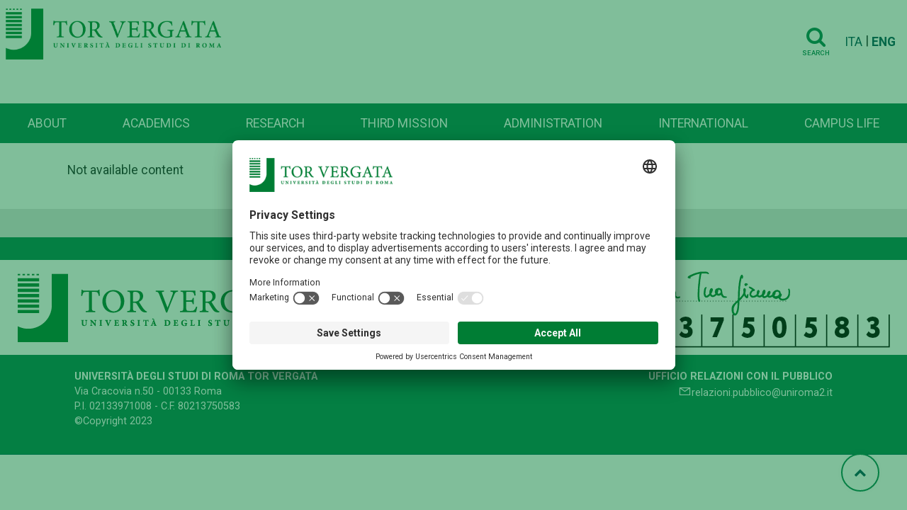

--- FILE ---
content_type: text/html; charset=UTF-8
request_url: https://web.uniroma2.it/en/contenuto/family_group_conference__disagio_socio-economico_e_devianza_minorile
body_size: 4398
content:
<!DOCTYPE html>
<html lang="en">

<head>
   
    <!-- Google Tag Manager -->
    <script>(function(w,d,s,l,i){w[l]=w[l]||[];w[l].push({'gtm.start':
    new Date().getTime(),event:'gtm.js'});var f=d.getElementsByTagName(s)[0],
    j=d.createElement(s),dl=l!='dataLayer'?'&l='+l:'';j.async=true;j.src=
    'https://www.googletagmanager.com/gtm.js?id='+i+dl;f.parentNode.insertBefore(j,f);
    })(window,document,'script','dataLayer','GTM-MFK6RJV');</script>
    <!-- End Google Tag Manager -->
   
<meta charset="utf-8">
<meta http-equiv="X-UA-Compatible" content="IE=edge">
<meta name="viewport" content="width=device-width, initial-scale=1">
<title></title>
<link rel="stylesheet" href="https://stackpath.bootstrapcdn.com/font-awesome/4.7.0/css/font-awesome.min.css">
<link rel="stylesheet" href="https://cdn.jsdelivr.net/npm/bootstrap@4.6.0/dist/css/bootstrap.min.css"
	integrity="sha384-B0vP5xmATw1+K9KRQjQERJvTumQW0nPEzvF6L/Z6nronJ3oUOFUFpCjEUQouq2+l"
	crossorigin="anonymous">
<link rel="stylesheet" media="all" href="//fonts.googleapis.com/css?family=Roboto:300,400,500,700,900">
<link rel="stylesheet" href="https://maxst.icons8.com/vue-static/landings/line-awesome/line-awesome/1.3.0/css/line-awesome.min.css">
<link rel="stylesheet" href="/assets-web/css/sidebar/main.css">
<link rel="stylesheet" href="/assets-web/css/sidebar/sidebar-themes.css">

<link rel="stylesheet" type="text/css" href="https://cdn.datatables.net/1.11.3/css/jquery.dataTables.css">

<link rel="stylesheet" href="/assets-web/css/typo.css">
<link rel="stylesheet" href="/assets-web/css/timeline.css">
<link rel="stylesheet" href="https://use.typekit.net/sgg7kro.css">


<link rel="stylesheet" href="/assets-web/css/feelhippo.css">
<link rel="stylesheet" href="/assets-web/css/style.css">

<link rel="icon" type="image/png" href="/assets-web/favicon.png" />
<script type="application/ld+json">{"@context":"https:\/\/schema.org","@graph":[{"url":"https:\/\/web-2021.uniroma2.it","logo":"https:\/\/web-2021.uniroma2.it\/assets\/images\/logo\/logo.png","contactPoint":{"telephone":"+390672593099","contactType":"customer service","@type":"ContactPoint","@context":"https:\/\/schema.org\/"},"@type":"Universit\u00e0 degli Studi Roma Tor Vergata","@context":"https:\/\/schema.org\/"}]}</script> 
</head><body>
		<!-- Google Tag Manager (noscript) -->
    <noscript><iframe src="https://www.googletagmanager.com/ns.html?id=GTM-MFK6RJV"
    height="0" width="0" style="display:none;visibility:hidden"></iframe></noscript>
    <!-- End Google Tag Manager (noscript) -->
	<div class="page-wrapper light-theme">

		<!-- page-content  -->
		<main class="page-content">
			        
			
			<div id="bg-empty" class="d-flex logo-area-white sticky-top">
				
				<div class="ml-2 flex-grow-1">
 					<a href="/en"> <img id="logo-img" src="/assets-web/images/logo/logo.png" 
						alt="Logo Università di Roma Tor Vergata" class="d-inline-block align-text-top">
					</a>
<!--     				<a href="/en"> -->
<!--     				<img id="logo-img" src="/assets-web/images/logo/logo_con_RaceCure.png" alt=""  class="d-inline-block align-text-top"> -->
<!--     				</a> -->
				</div>
				<div class="pr-3 pt-3">
					    				<a href="/en/cerca" class="btn btn-transparent"><i class="horizontal-menu-icon fa fa-search"></i><span class="icon-text">Search</span></a>
				    				    <a href="https://web.uniroma2.it/language/it" class="pl-1 align-middle ">ITA</a> |
					<a href="https://web.uniroma2.it/language/en" class="align-middle disabled font-weight-bold">ENG</a>
    				<button id="horizontal-menu-button" class="btn btn-transparent align-middle d-lg-none d-md-inline-block" data-toggle="modal" data-target="#horizontal-menu-modal">
    				<i class="horizontal-menu-icon fa fa-bars"></i>
    				<span class="d-none">Menù orizzontale</span>
    				</button>
				</div>
				
			</div>

			<!-- Modal -->
			<!-- Modal con tutti i menù -->
    		<div class="modal fade" id="horizontal-menu-modal" tabindex="-1" aria-hidden="true">
    			<div class="modal-dialog">
    				<div class="modal-content">
    					<div class="modal-body">
    						<img class="modal-title brand-logo" alt="logo Università degli Studi di Roma Tor Vergata" src="/assets-web/images/logo/logo_negativo.png">
        					<button type="button" class="close" data-dismiss="modal" aria-label="Close">
        							<svg width="27px" height="25px" viewBox="0 0 27 25" version="1.1" xmlns="http://www.w3.org/2000/svg" xmlns:xlink="http://www.w3.org/1999/xlink"><!-- Generator: Sketch 46.2 (44496) - http://www.bohemiancoding.com/sketch --><title>Cross</title><desc>Created with Sketch.</desc><defs></defs><g id="Page-2" stroke="none" stroke-width="1" fill="none" fill-rule="evenodd" stroke-linecap="square"><g id="Ateneo-Mega-Menu-2" transform="translate(-1175.000000, -23.000000)" stroke="#FFFFFF" stroke-width="2"><g id="Mega-Menu-2" transform="translate(-1.000000, 0.000000)"><g id="Cross-2" transform="translate(1177.000000, 24.000000)"><path d="M0.5,22.5 L24.5,0.5" id="Line-72"></path><path d="M0.5,0.5 L24.5,22.5" id="Line-82"></path></g></g></g></g></svg>						
        					</button>
    						<ul id="horizontal-menu-list" class="mt-3">
    <!-- 								<li class="expanded dropdown"><a href="#">Corsi</a> -->
    <!--     								<ul class="dropdown-menu"> -->
    <!--     									<li><a href="#">Facoltà e scuole</a></li> -->
    <!--     									<li><a href="#">Triennali e magistrali ciclo unico</a></li> -->
    <!--     									<li><a href="#">Magistrali</a></li> -->
    <!--     									<li><a href="#">...</a></li> -->
    <!--     								</ul> -->
    <!--     							</li> -->
    						</ul>
    					</div>
    				</div>
    			</div>
    		</div>
    		
    		
                        
            <nav id="horizontal-navbar"
				class="navbar navbar-expand-lg d-none d-lg-block navbar-light bg-light align-items-end ml-auto">

				<ul class="navbar-nav nav-fill w-100">
				    				    				    				    <li class="nav-item">
				     	<a class="nav-link" href="/en/percorso/about">
							About</a>
					</li>
				    				    				    				    <li class="nav-item">
				     	<a class="nav-link" href="/en/percorso/academics">
							Academics</a>
					</li>
				    				    				    				    <li class="nav-item">
				     	<a class="nav-link" href="/en/percorso/research">
							Research</a>
					</li>
				    				    				    				    <li class="nav-item">
				     	<a class="nav-link" href="/en/percorso/third_mission">
							Third Mission</a>
					</li>
				    				    				    				    <li class="nav-item">
				     	<a class="nav-link" href="/en/percorso/administration">
							Administration</a>
					</li>
				    				    				    				    <li class="nav-item">
				     	<a class="nav-link" href="/en/percorso/international">
							International</a>
					</li>
				    				    				    				    <li class="nav-item">
				     	<a class="nav-link" href="/en/percorso/campus_life">
							Campus life</a>
					</li>
				    				    </ul>

			</nav>
							
        </main>
		<!-- page-content -->
	</div> <!-- BREADCRUMB -->
 	   	<nav aria-label="breadcrumb" >
   		
	</nav>
	
 <!-- END BREADCRUMB -->
<!-- CONTENT -->
<!-- Scheda contenuto -->
<div class="container">
	
<div id="content">
	<div class="row">
		 		
		        <div id="content-area" class="col-lg-12 col-sm-12">
        	<p>Not available content</p>
     	</div>
        
    </div> <!-- End row -->
</div>
<!-- fine contenuto -->
</div>
	<!-- CONTENT -->
	<a href="#" id="toTopBtn" class="cd-top text-replace js-cd-top cd-top--is-visible cd-top--fade-out" data-abc="true"><i class="fa fa-chevron-up"></i>
	<span class="d-none">Torna su</span>
	</a>
    
    <!-- BEGIN: Footer 1 -->
    <footer>
    <div id="footer1" class="footer footer-grey">
        <div class= "container">
        	<div class="card-deck mb-0">
        		<div class="card border-0">
					<div class="card-body">
											</div>
				</div>
				<div class="card border-0">
					<div class="card-body">
											</div>
				</div>
				<div class="card border-0">
					<div class="card-body">
											</div>
				</div>
				<div class="card border-0">
					<div class="card-body">
												
					</div>
				</div>
        	</div>
        </div>
   	</div>
    <div id="footer2" class="footer footer-green navbar container-fluid justify-content-center  border-bottom border-white">
    	<nav class="navbar">
	    	<ul class="navbar-nav navbar-expand-md"  style="flex-direction: row;" >
	    					    <!-- 			    <li class="nav-item mr-3">  -->
<!-- 			    <a href="#" id="cookie-button" class="nav-link text-muted"><i id="cookie-icon" class="las la-cookie"></i>Cookie</a> -->
<!-- 				</li> -->
			 </ul>
		 </nav>
    </div>
    <div class="text-center">
    <a href="/it/contenuto/5x1000_per__tor_vergata_">
    	<img src="/assets-web/images/home/footer_5x1000.png" alt="Banner che chiede devoluzione del 5x1000 dei tributi all'Università">
    </a>
    </div>
    <div id="footer3" class="footer footer-green justify-content-center">
		<div class= "container">
        	<div class="card-deck mb-0">
        		<div class="card border-0">
					<div class="card-body">
						<p class="text-white"> <spam class="font-weight-bold text-uppercase">Università degli studi di Roma Tor Vergata</spam><br>
						Via Cracovia n.50 - 00133 Roma<br>
						P.I. 02133971008 - C.F. 80213750583<br>
						©Copyright 2023
						</p>
						<div class="mt-2">
<!-- 						<a class="social d-inline-block" href="#" title="facebook"><i class="lab la-facebook-f"></i></a> -->
<!-- 						<a class="social d-inline-block" href="#" title="instagram"><i class="lab la-instagram"></i></a> -->
<!-- 						<a class="social d-inline-block" href="#" title="linkedin"><i class="lab la-linkedin"></i></a> -->
<!-- 						<a class="social d-inline-block" href="#" title="youtube"><i class="lab la-youtube"></i></a> -->
						</div>
					</div>
					
				</div>
				<div class="card border-0">
					<div class="card-body">
						<p class="text-right"> 
							<spam class="font-weight-bold text-uppercase text-right text-white">Ufficio relazioni con il pubblico</spam><br>
							<i class="yellow-text las la-envelope"></i><a href="mailto:relazioni.pubblico@uniroma2.it">relazioni.pubblico@uniroma2.it</a><br>
<!-- 							<spam class="font-italic font-weight-light">servizio attivo dal lunedí al giovedí dalle 09,00 alle 13,00 e dalle 14,00 alle 17,00 -->
<!-- 							il venerdí dalle 09,00 alle 13,00</spam> -->
						</p>
<!-- 						<p class="text-right"> -->
<!-- 							<spam class="font-weight-bold text-uppercase text-right">URP Policlinico Tor Vergata</spam><br> -->
<!--     						<i class="yellow-text las la-phone"></i> -->
<!--     						<a href="tel:0620902020">06.2090.2020</a><br> -->
<!--     						<i class="yellow-text las la-envelope"></i> -->
<!--     						<a href="mailto:relazioni.pubblico@ptvonline.it">relazioni.pubblico@ptvonline.it</a><br> -->
<!--     						<spam class="font-italic">servizio attivo dal lunedì al venerdì dalle 9.00 alle 14.00</spam> -->
<!--     					</p> -->
						
						
					</div>
					
					
				</div>
			</div>
		</div>
    </div>
    </footer>
    <!-- END: Footer-->
	<!-- using online scripts -->
    <script src="/assets-web/js/jquery-3.6.0.min.js"></script>
	<script
		src="https://cdn.jsdelivr.net/npm/popper.js@1.16.1/dist/umd/popper.min.js"
		integrity="sha384-9/reFTGAW83EW2RDu2S0VKaIzap3H66lZH81PoYlFhbGU+6BZp6G7niu735Sk7lN"
		crossorigin="anonymous"></script>
	<script
		src="https://cdn.jsdelivr.net/npm/bootstrap@4.6.0/dist/js/bootstrap.min.js"
		integrity="sha384-+YQ4JLhjyBLPDQt//I+STsc9iw4uQqACwlvpslubQzn4u2UU2UFM80nGisd026JF"
		crossorigin="anonymous"></script>
	<script type="text/javascript" charset="utf8" src="https://cdn.datatables.net/1.11.3/js/jquery.dataTables.js"></script>
		
<!--     <script src="/assets-web/js/bootstrap-cookie-consent-settings.js"></script> -->
    <script src="/assets-web/js/timeline/horizontal-timeline.js"></script>
    <script src="/assets-web/js/main.js"></script>
    <script type="text/javascript">
//     	// cookie
//     	var cookieSettings = new BootstrapCookieConsentSettings({
//             contentURL: "/assets-web/js/content",
//     		lang: navigator.language, // the language, in which the modal is shown
//         	languages: ["it", "en"],
//     		cookieStorageDays: 183,
//             postSelectionCallback: function () {
//                 location.reload() // reload after selection
//             }
//         });
    	
//     	var cs = cookieSettings.getSettings();
//     	if (!cs['analyses']) {
//     		$("#cookie-icon").css("color", "red");
//     	}
//     	$("#cookie-button").click(function(e){
//     		e.preventDefault();
//             cookieSettings.showDialog()
//        	});
    
//         $(document).ready(function () {
//             $("#settingsOutput").text(JSON.stringify(cookieSettings.getSettings()))
//             $("#settingsAnalysisOutput").text(cookieSettings.getSettings("analyses"))
    
//     	});
    </script>
    <script id="usercentrics-cmp" src="https://app.usercentrics.eu/browser-ui/latest/loader.js" data-settings-id="jTqGmQy87KD1LW" async></script>
         	
</body>

</html>